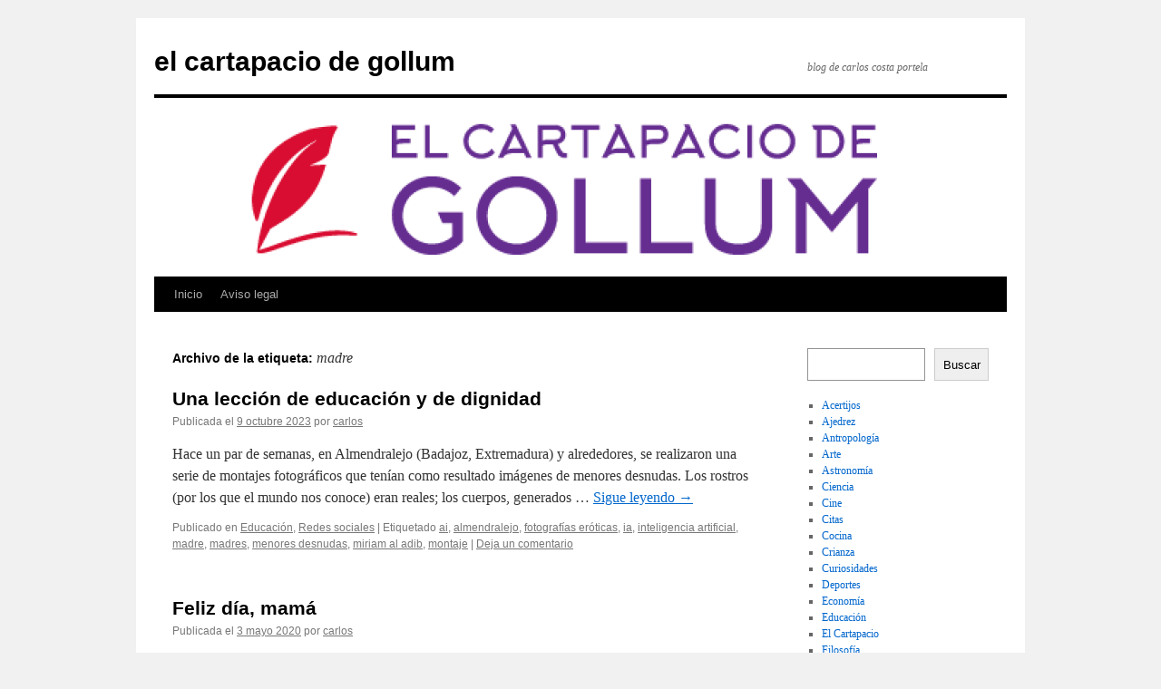

--- FILE ---
content_type: text/html; charset=UTF-8
request_url: https://www.elcartapaciodegollum.com/tag/madre/
body_size: 10069
content:
<!DOCTYPE html>
<html lang="es">
<head>
<meta charset="UTF-8" />
<title>
madre archivos - el cartapacio de gollumel cartapacio de gollum	</title>
<link rel="profile" href="https://gmpg.org/xfn/11" />
<link rel="stylesheet" type="text/css" media="all" href="https://www.elcartapaciodegollum.com/wp-content/themes/twentyten/style.css?ver=20250415" />
<link rel="pingback" href="https://www.elcartapaciodegollum.com/xmlrpc.php">
<meta name='robots' content='index, follow, max-image-preview:large, max-snippet:-1, max-video-preview:-1' />
	<style>img:is([sizes="auto" i], [sizes^="auto," i]) { contain-intrinsic-size: 3000px 1500px }</style>
	
	<!-- This site is optimized with the Yoast SEO plugin v26.1.1 - https://yoast.com/wordpress/plugins/seo/ -->
	<link rel="canonical" href="https://www.elcartapaciodegollum.com/tag/madre/" />
	<meta property="og:locale" content="es_ES" />
	<meta property="og:type" content="article" />
	<meta property="og:title" content="madre archivos - el cartapacio de gollum" />
	<meta property="og:url" content="https://www.elcartapaciodegollum.com/tag/madre/" />
	<meta property="og:site_name" content="el cartapacio de gollum" />
	<meta name="twitter:card" content="summary_large_image" />
	<script type="application/ld+json" class="yoast-schema-graph">{"@context":"https://schema.org","@graph":[{"@type":"CollectionPage","@id":"https://www.elcartapaciodegollum.com/tag/madre/","url":"https://www.elcartapaciodegollum.com/tag/madre/","name":"madre archivos - el cartapacio de gollum","isPartOf":{"@id":"https://www.elcartapaciodegollum.com/#website"},"breadcrumb":{"@id":"https://www.elcartapaciodegollum.com/tag/madre/#breadcrumb"},"inLanguage":"es"},{"@type":"BreadcrumbList","@id":"https://www.elcartapaciodegollum.com/tag/madre/#breadcrumb","itemListElement":[{"@type":"ListItem","position":1,"name":"Portada","item":"https://www.elcartapaciodegollum.com/"},{"@type":"ListItem","position":2,"name":"madre"}]},{"@type":"WebSite","@id":"https://www.elcartapaciodegollum.com/#website","url":"https://www.elcartapaciodegollum.com/","name":"el cartapacio de gollum","description":"blog de carlos costa portela","publisher":{"@id":"https://www.elcartapaciodegollum.com/#/schema/person/25ee2c5a586f682cce29c5dcf4ad36c6"},"potentialAction":[{"@type":"SearchAction","target":{"@type":"EntryPoint","urlTemplate":"https://www.elcartapaciodegollum.com/?s={search_term_string}"},"query-input":{"@type":"PropertyValueSpecification","valueRequired":true,"valueName":"search_term_string"}}],"inLanguage":"es"},{"@type":["Person","Organization"],"@id":"https://www.elcartapaciodegollum.com/#/schema/person/25ee2c5a586f682cce29c5dcf4ad36c6","name":"carlos","image":{"@type":"ImageObject","inLanguage":"es","@id":"https://www.elcartapaciodegollum.com/#/schema/person/image/","url":"https://secure.gravatar.com/avatar/0163bfabfb4f764997067aa4761d29f6bb560908325a69922efd77600c21c334?s=96&d=mm&r=g","contentUrl":"https://secure.gravatar.com/avatar/0163bfabfb4f764997067aa4761d29f6bb560908325a69922efd77600c21c334?s=96&d=mm&r=g","caption":"carlos"},"logo":{"@id":"https://www.elcartapaciodegollum.com/#/schema/person/image/"}}]}</script>
	<!-- / Yoast SEO plugin. -->


<link rel="alternate" type="application/rss+xml" title="el cartapacio de gollum &raquo; Feed" href="https://www.elcartapaciodegollum.com/feed/" />
<link rel="alternate" type="application/rss+xml" title="el cartapacio de gollum &raquo; Feed de los comentarios" href="https://www.elcartapaciodegollum.com/comments/feed/" />
<link rel="alternate" type="application/rss+xml" title="el cartapacio de gollum &raquo; Etiqueta madre del feed" href="https://www.elcartapaciodegollum.com/tag/madre/feed/" />
<script type="text/javascript">
/* <![CDATA[ */
window._wpemojiSettings = {"baseUrl":"https:\/\/s.w.org\/images\/core\/emoji\/16.0.1\/72x72\/","ext":".png","svgUrl":"https:\/\/s.w.org\/images\/core\/emoji\/16.0.1\/svg\/","svgExt":".svg","source":{"concatemoji":"https:\/\/www.elcartapaciodegollum.com\/wp-includes\/js\/wp-emoji-release.min.js?ver=6.8.3"}};
/*! This file is auto-generated */
!function(s,n){var o,i,e;function c(e){try{var t={supportTests:e,timestamp:(new Date).valueOf()};sessionStorage.setItem(o,JSON.stringify(t))}catch(e){}}function p(e,t,n){e.clearRect(0,0,e.canvas.width,e.canvas.height),e.fillText(t,0,0);var t=new Uint32Array(e.getImageData(0,0,e.canvas.width,e.canvas.height).data),a=(e.clearRect(0,0,e.canvas.width,e.canvas.height),e.fillText(n,0,0),new Uint32Array(e.getImageData(0,0,e.canvas.width,e.canvas.height).data));return t.every(function(e,t){return e===a[t]})}function u(e,t){e.clearRect(0,0,e.canvas.width,e.canvas.height),e.fillText(t,0,0);for(var n=e.getImageData(16,16,1,1),a=0;a<n.data.length;a++)if(0!==n.data[a])return!1;return!0}function f(e,t,n,a){switch(t){case"flag":return n(e,"\ud83c\udff3\ufe0f\u200d\u26a7\ufe0f","\ud83c\udff3\ufe0f\u200b\u26a7\ufe0f")?!1:!n(e,"\ud83c\udde8\ud83c\uddf6","\ud83c\udde8\u200b\ud83c\uddf6")&&!n(e,"\ud83c\udff4\udb40\udc67\udb40\udc62\udb40\udc65\udb40\udc6e\udb40\udc67\udb40\udc7f","\ud83c\udff4\u200b\udb40\udc67\u200b\udb40\udc62\u200b\udb40\udc65\u200b\udb40\udc6e\u200b\udb40\udc67\u200b\udb40\udc7f");case"emoji":return!a(e,"\ud83e\udedf")}return!1}function g(e,t,n,a){var r="undefined"!=typeof WorkerGlobalScope&&self instanceof WorkerGlobalScope?new OffscreenCanvas(300,150):s.createElement("canvas"),o=r.getContext("2d",{willReadFrequently:!0}),i=(o.textBaseline="top",o.font="600 32px Arial",{});return e.forEach(function(e){i[e]=t(o,e,n,a)}),i}function t(e){var t=s.createElement("script");t.src=e,t.defer=!0,s.head.appendChild(t)}"undefined"!=typeof Promise&&(o="wpEmojiSettingsSupports",i=["flag","emoji"],n.supports={everything:!0,everythingExceptFlag:!0},e=new Promise(function(e){s.addEventListener("DOMContentLoaded",e,{once:!0})}),new Promise(function(t){var n=function(){try{var e=JSON.parse(sessionStorage.getItem(o));if("object"==typeof e&&"number"==typeof e.timestamp&&(new Date).valueOf()<e.timestamp+604800&&"object"==typeof e.supportTests)return e.supportTests}catch(e){}return null}();if(!n){if("undefined"!=typeof Worker&&"undefined"!=typeof OffscreenCanvas&&"undefined"!=typeof URL&&URL.createObjectURL&&"undefined"!=typeof Blob)try{var e="postMessage("+g.toString()+"("+[JSON.stringify(i),f.toString(),p.toString(),u.toString()].join(",")+"));",a=new Blob([e],{type:"text/javascript"}),r=new Worker(URL.createObjectURL(a),{name:"wpTestEmojiSupports"});return void(r.onmessage=function(e){c(n=e.data),r.terminate(),t(n)})}catch(e){}c(n=g(i,f,p,u))}t(n)}).then(function(e){for(var t in e)n.supports[t]=e[t],n.supports.everything=n.supports.everything&&n.supports[t],"flag"!==t&&(n.supports.everythingExceptFlag=n.supports.everythingExceptFlag&&n.supports[t]);n.supports.everythingExceptFlag=n.supports.everythingExceptFlag&&!n.supports.flag,n.DOMReady=!1,n.readyCallback=function(){n.DOMReady=!0}}).then(function(){return e}).then(function(){var e;n.supports.everything||(n.readyCallback(),(e=n.source||{}).concatemoji?t(e.concatemoji):e.wpemoji&&e.twemoji&&(t(e.twemoji),t(e.wpemoji)))}))}((window,document),window._wpemojiSettings);
/* ]]> */
</script>
<style id='wp-emoji-styles-inline-css' type='text/css'>

	img.wp-smiley, img.emoji {
		display: inline !important;
		border: none !important;
		box-shadow: none !important;
		height: 1em !important;
		width: 1em !important;
		margin: 0 0.07em !important;
		vertical-align: -0.1em !important;
		background: none !important;
		padding: 0 !important;
	}
</style>
<link rel='stylesheet' id='wp-block-library-css' href='https://www.elcartapaciodegollum.com/wp-includes/css/dist/block-library/style.min.css?ver=6.8.3' type='text/css' media='all' />
<style id='wp-block-library-theme-inline-css' type='text/css'>
.wp-block-audio :where(figcaption){color:#555;font-size:13px;text-align:center}.is-dark-theme .wp-block-audio :where(figcaption){color:#ffffffa6}.wp-block-audio{margin:0 0 1em}.wp-block-code{border:1px solid #ccc;border-radius:4px;font-family:Menlo,Consolas,monaco,monospace;padding:.8em 1em}.wp-block-embed :where(figcaption){color:#555;font-size:13px;text-align:center}.is-dark-theme .wp-block-embed :where(figcaption){color:#ffffffa6}.wp-block-embed{margin:0 0 1em}.blocks-gallery-caption{color:#555;font-size:13px;text-align:center}.is-dark-theme .blocks-gallery-caption{color:#ffffffa6}:root :where(.wp-block-image figcaption){color:#555;font-size:13px;text-align:center}.is-dark-theme :root :where(.wp-block-image figcaption){color:#ffffffa6}.wp-block-image{margin:0 0 1em}.wp-block-pullquote{border-bottom:4px solid;border-top:4px solid;color:currentColor;margin-bottom:1.75em}.wp-block-pullquote cite,.wp-block-pullquote footer,.wp-block-pullquote__citation{color:currentColor;font-size:.8125em;font-style:normal;text-transform:uppercase}.wp-block-quote{border-left:.25em solid;margin:0 0 1.75em;padding-left:1em}.wp-block-quote cite,.wp-block-quote footer{color:currentColor;font-size:.8125em;font-style:normal;position:relative}.wp-block-quote:where(.has-text-align-right){border-left:none;border-right:.25em solid;padding-left:0;padding-right:1em}.wp-block-quote:where(.has-text-align-center){border:none;padding-left:0}.wp-block-quote.is-large,.wp-block-quote.is-style-large,.wp-block-quote:where(.is-style-plain){border:none}.wp-block-search .wp-block-search__label{font-weight:700}.wp-block-search__button{border:1px solid #ccc;padding:.375em .625em}:where(.wp-block-group.has-background){padding:1.25em 2.375em}.wp-block-separator.has-css-opacity{opacity:.4}.wp-block-separator{border:none;border-bottom:2px solid;margin-left:auto;margin-right:auto}.wp-block-separator.has-alpha-channel-opacity{opacity:1}.wp-block-separator:not(.is-style-wide):not(.is-style-dots){width:100px}.wp-block-separator.has-background:not(.is-style-dots){border-bottom:none;height:1px}.wp-block-separator.has-background:not(.is-style-wide):not(.is-style-dots){height:2px}.wp-block-table{margin:0 0 1em}.wp-block-table td,.wp-block-table th{word-break:normal}.wp-block-table :where(figcaption){color:#555;font-size:13px;text-align:center}.is-dark-theme .wp-block-table :where(figcaption){color:#ffffffa6}.wp-block-video :where(figcaption){color:#555;font-size:13px;text-align:center}.is-dark-theme .wp-block-video :where(figcaption){color:#ffffffa6}.wp-block-video{margin:0 0 1em}:root :where(.wp-block-template-part.has-background){margin-bottom:0;margin-top:0;padding:1.25em 2.375em}
</style>
<style id='classic-theme-styles-inline-css' type='text/css'>
/*! This file is auto-generated */
.wp-block-button__link{color:#fff;background-color:#32373c;border-radius:9999px;box-shadow:none;text-decoration:none;padding:calc(.667em + 2px) calc(1.333em + 2px);font-size:1.125em}.wp-block-file__button{background:#32373c;color:#fff;text-decoration:none}
</style>
<style id='tropicalista-pdfembed-style-inline-css' type='text/css'>
.wp-block-tropicalista-pdfembed{height:500px}

</style>
<style id='global-styles-inline-css' type='text/css'>
:root{--wp--preset--aspect-ratio--square: 1;--wp--preset--aspect-ratio--4-3: 4/3;--wp--preset--aspect-ratio--3-4: 3/4;--wp--preset--aspect-ratio--3-2: 3/2;--wp--preset--aspect-ratio--2-3: 2/3;--wp--preset--aspect-ratio--16-9: 16/9;--wp--preset--aspect-ratio--9-16: 9/16;--wp--preset--color--black: #000;--wp--preset--color--cyan-bluish-gray: #abb8c3;--wp--preset--color--white: #fff;--wp--preset--color--pale-pink: #f78da7;--wp--preset--color--vivid-red: #cf2e2e;--wp--preset--color--luminous-vivid-orange: #ff6900;--wp--preset--color--luminous-vivid-amber: #fcb900;--wp--preset--color--light-green-cyan: #7bdcb5;--wp--preset--color--vivid-green-cyan: #00d084;--wp--preset--color--pale-cyan-blue: #8ed1fc;--wp--preset--color--vivid-cyan-blue: #0693e3;--wp--preset--color--vivid-purple: #9b51e0;--wp--preset--color--blue: #0066cc;--wp--preset--color--medium-gray: #666;--wp--preset--color--light-gray: #f1f1f1;--wp--preset--gradient--vivid-cyan-blue-to-vivid-purple: linear-gradient(135deg,rgba(6,147,227,1) 0%,rgb(155,81,224) 100%);--wp--preset--gradient--light-green-cyan-to-vivid-green-cyan: linear-gradient(135deg,rgb(122,220,180) 0%,rgb(0,208,130) 100%);--wp--preset--gradient--luminous-vivid-amber-to-luminous-vivid-orange: linear-gradient(135deg,rgba(252,185,0,1) 0%,rgba(255,105,0,1) 100%);--wp--preset--gradient--luminous-vivid-orange-to-vivid-red: linear-gradient(135deg,rgba(255,105,0,1) 0%,rgb(207,46,46) 100%);--wp--preset--gradient--very-light-gray-to-cyan-bluish-gray: linear-gradient(135deg,rgb(238,238,238) 0%,rgb(169,184,195) 100%);--wp--preset--gradient--cool-to-warm-spectrum: linear-gradient(135deg,rgb(74,234,220) 0%,rgb(151,120,209) 20%,rgb(207,42,186) 40%,rgb(238,44,130) 60%,rgb(251,105,98) 80%,rgb(254,248,76) 100%);--wp--preset--gradient--blush-light-purple: linear-gradient(135deg,rgb(255,206,236) 0%,rgb(152,150,240) 100%);--wp--preset--gradient--blush-bordeaux: linear-gradient(135deg,rgb(254,205,165) 0%,rgb(254,45,45) 50%,rgb(107,0,62) 100%);--wp--preset--gradient--luminous-dusk: linear-gradient(135deg,rgb(255,203,112) 0%,rgb(199,81,192) 50%,rgb(65,88,208) 100%);--wp--preset--gradient--pale-ocean: linear-gradient(135deg,rgb(255,245,203) 0%,rgb(182,227,212) 50%,rgb(51,167,181) 100%);--wp--preset--gradient--electric-grass: linear-gradient(135deg,rgb(202,248,128) 0%,rgb(113,206,126) 100%);--wp--preset--gradient--midnight: linear-gradient(135deg,rgb(2,3,129) 0%,rgb(40,116,252) 100%);--wp--preset--font-size--small: 13px;--wp--preset--font-size--medium: 20px;--wp--preset--font-size--large: 36px;--wp--preset--font-size--x-large: 42px;--wp--preset--spacing--20: 0.44rem;--wp--preset--spacing--30: 0.67rem;--wp--preset--spacing--40: 1rem;--wp--preset--spacing--50: 1.5rem;--wp--preset--spacing--60: 2.25rem;--wp--preset--spacing--70: 3.38rem;--wp--preset--spacing--80: 5.06rem;--wp--preset--shadow--natural: 6px 6px 9px rgba(0, 0, 0, 0.2);--wp--preset--shadow--deep: 12px 12px 50px rgba(0, 0, 0, 0.4);--wp--preset--shadow--sharp: 6px 6px 0px rgba(0, 0, 0, 0.2);--wp--preset--shadow--outlined: 6px 6px 0px -3px rgba(255, 255, 255, 1), 6px 6px rgba(0, 0, 0, 1);--wp--preset--shadow--crisp: 6px 6px 0px rgba(0, 0, 0, 1);}:where(.is-layout-flex){gap: 0.5em;}:where(.is-layout-grid){gap: 0.5em;}body .is-layout-flex{display: flex;}.is-layout-flex{flex-wrap: wrap;align-items: center;}.is-layout-flex > :is(*, div){margin: 0;}body .is-layout-grid{display: grid;}.is-layout-grid > :is(*, div){margin: 0;}:where(.wp-block-columns.is-layout-flex){gap: 2em;}:where(.wp-block-columns.is-layout-grid){gap: 2em;}:where(.wp-block-post-template.is-layout-flex){gap: 1.25em;}:where(.wp-block-post-template.is-layout-grid){gap: 1.25em;}.has-black-color{color: var(--wp--preset--color--black) !important;}.has-cyan-bluish-gray-color{color: var(--wp--preset--color--cyan-bluish-gray) !important;}.has-white-color{color: var(--wp--preset--color--white) !important;}.has-pale-pink-color{color: var(--wp--preset--color--pale-pink) !important;}.has-vivid-red-color{color: var(--wp--preset--color--vivid-red) !important;}.has-luminous-vivid-orange-color{color: var(--wp--preset--color--luminous-vivid-orange) !important;}.has-luminous-vivid-amber-color{color: var(--wp--preset--color--luminous-vivid-amber) !important;}.has-light-green-cyan-color{color: var(--wp--preset--color--light-green-cyan) !important;}.has-vivid-green-cyan-color{color: var(--wp--preset--color--vivid-green-cyan) !important;}.has-pale-cyan-blue-color{color: var(--wp--preset--color--pale-cyan-blue) !important;}.has-vivid-cyan-blue-color{color: var(--wp--preset--color--vivid-cyan-blue) !important;}.has-vivid-purple-color{color: var(--wp--preset--color--vivid-purple) !important;}.has-black-background-color{background-color: var(--wp--preset--color--black) !important;}.has-cyan-bluish-gray-background-color{background-color: var(--wp--preset--color--cyan-bluish-gray) !important;}.has-white-background-color{background-color: var(--wp--preset--color--white) !important;}.has-pale-pink-background-color{background-color: var(--wp--preset--color--pale-pink) !important;}.has-vivid-red-background-color{background-color: var(--wp--preset--color--vivid-red) !important;}.has-luminous-vivid-orange-background-color{background-color: var(--wp--preset--color--luminous-vivid-orange) !important;}.has-luminous-vivid-amber-background-color{background-color: var(--wp--preset--color--luminous-vivid-amber) !important;}.has-light-green-cyan-background-color{background-color: var(--wp--preset--color--light-green-cyan) !important;}.has-vivid-green-cyan-background-color{background-color: var(--wp--preset--color--vivid-green-cyan) !important;}.has-pale-cyan-blue-background-color{background-color: var(--wp--preset--color--pale-cyan-blue) !important;}.has-vivid-cyan-blue-background-color{background-color: var(--wp--preset--color--vivid-cyan-blue) !important;}.has-vivid-purple-background-color{background-color: var(--wp--preset--color--vivid-purple) !important;}.has-black-border-color{border-color: var(--wp--preset--color--black) !important;}.has-cyan-bluish-gray-border-color{border-color: var(--wp--preset--color--cyan-bluish-gray) !important;}.has-white-border-color{border-color: var(--wp--preset--color--white) !important;}.has-pale-pink-border-color{border-color: var(--wp--preset--color--pale-pink) !important;}.has-vivid-red-border-color{border-color: var(--wp--preset--color--vivid-red) !important;}.has-luminous-vivid-orange-border-color{border-color: var(--wp--preset--color--luminous-vivid-orange) !important;}.has-luminous-vivid-amber-border-color{border-color: var(--wp--preset--color--luminous-vivid-amber) !important;}.has-light-green-cyan-border-color{border-color: var(--wp--preset--color--light-green-cyan) !important;}.has-vivid-green-cyan-border-color{border-color: var(--wp--preset--color--vivid-green-cyan) !important;}.has-pale-cyan-blue-border-color{border-color: var(--wp--preset--color--pale-cyan-blue) !important;}.has-vivid-cyan-blue-border-color{border-color: var(--wp--preset--color--vivid-cyan-blue) !important;}.has-vivid-purple-border-color{border-color: var(--wp--preset--color--vivid-purple) !important;}.has-vivid-cyan-blue-to-vivid-purple-gradient-background{background: var(--wp--preset--gradient--vivid-cyan-blue-to-vivid-purple) !important;}.has-light-green-cyan-to-vivid-green-cyan-gradient-background{background: var(--wp--preset--gradient--light-green-cyan-to-vivid-green-cyan) !important;}.has-luminous-vivid-amber-to-luminous-vivid-orange-gradient-background{background: var(--wp--preset--gradient--luminous-vivid-amber-to-luminous-vivid-orange) !important;}.has-luminous-vivid-orange-to-vivid-red-gradient-background{background: var(--wp--preset--gradient--luminous-vivid-orange-to-vivid-red) !important;}.has-very-light-gray-to-cyan-bluish-gray-gradient-background{background: var(--wp--preset--gradient--very-light-gray-to-cyan-bluish-gray) !important;}.has-cool-to-warm-spectrum-gradient-background{background: var(--wp--preset--gradient--cool-to-warm-spectrum) !important;}.has-blush-light-purple-gradient-background{background: var(--wp--preset--gradient--blush-light-purple) !important;}.has-blush-bordeaux-gradient-background{background: var(--wp--preset--gradient--blush-bordeaux) !important;}.has-luminous-dusk-gradient-background{background: var(--wp--preset--gradient--luminous-dusk) !important;}.has-pale-ocean-gradient-background{background: var(--wp--preset--gradient--pale-ocean) !important;}.has-electric-grass-gradient-background{background: var(--wp--preset--gradient--electric-grass) !important;}.has-midnight-gradient-background{background: var(--wp--preset--gradient--midnight) !important;}.has-small-font-size{font-size: var(--wp--preset--font-size--small) !important;}.has-medium-font-size{font-size: var(--wp--preset--font-size--medium) !important;}.has-large-font-size{font-size: var(--wp--preset--font-size--large) !important;}.has-x-large-font-size{font-size: var(--wp--preset--font-size--x-large) !important;}
:where(.wp-block-post-template.is-layout-flex){gap: 1.25em;}:where(.wp-block-post-template.is-layout-grid){gap: 1.25em;}
:where(.wp-block-columns.is-layout-flex){gap: 2em;}:where(.wp-block-columns.is-layout-grid){gap: 2em;}
:root :where(.wp-block-pullquote){font-size: 1.5em;line-height: 1.6;}
</style>
<link rel='stylesheet' id='bcct_style-css' href='https://www.elcartapaciodegollum.com/wp-content/plugins/better-click-to-tweet/assets/css/styles.css?ver=3.0' type='text/css' media='all' />
<link rel='stylesheet' id='cptch_stylesheet-css' href='https://www.elcartapaciodegollum.com/wp-content/plugins/captcha/css/front_end_style.css?ver=4.4.5' type='text/css' media='all' />
<link rel='stylesheet' id='dashicons-css' href='https://www.elcartapaciodegollum.com/wp-includes/css/dashicons.min.css?ver=6.8.3' type='text/css' media='all' />
<link rel='stylesheet' id='cptch_desktop_style-css' href='https://www.elcartapaciodegollum.com/wp-content/plugins/captcha/css/desktop_style.css?ver=4.4.5' type='text/css' media='all' />
<link rel='stylesheet' id='foobox-free-min-css' href='https://www.elcartapaciodegollum.com/wp-content/plugins/foobox-image-lightbox/free/css/foobox.free.min.css?ver=2.7.35' type='text/css' media='all' />
<link rel='stylesheet' id='twentyten-block-style-css' href='https://www.elcartapaciodegollum.com/wp-content/themes/twentyten/blocks.css?ver=20250220' type='text/css' media='all' />
<script type="text/javascript" src="https://www.elcartapaciodegollum.com/wp-includes/js/jquery/jquery.min.js?ver=3.7.1" id="jquery-core-js"></script>
<script type="text/javascript" src="https://www.elcartapaciodegollum.com/wp-includes/js/jquery/jquery-migrate.min.js?ver=3.4.1" id="jquery-migrate-js"></script>
<script type="text/javascript" id="foobox-free-min-js-before">
/* <![CDATA[ */
/* Run FooBox FREE (v2.7.35) */
var FOOBOX = window.FOOBOX = {
	ready: true,
	disableOthers: false,
	o: {wordpress: { enabled: true }, countMessage:'image %index of %total', captions: { dataTitle: ["captionTitle","title"], dataDesc: ["captionDesc","description"] }, rel: '', excludes:'.fbx-link,.nofoobox,.nolightbox,a[href*="pinterest.com/pin/create/button/"]', affiliate : { enabled: false }},
	selectors: [
		".gallery", ".wp-block-gallery", ".wp-caption", ".wp-block-image", "a:has(img[class*=wp-image-])", ".post a:has(img[class*=wp-image-])", ".foobox"
	],
	pre: function( $ ){
		// Custom JavaScript (Pre)
		
	},
	post: function( $ ){
		// Custom JavaScript (Post)
		
		// Custom Captions Code
		
	},
	custom: function( $ ){
		// Custom Extra JS
		
	}
};
/* ]]> */
</script>
<script type="text/javascript" src="https://www.elcartapaciodegollum.com/wp-content/plugins/foobox-image-lightbox/free/js/foobox.free.min.js?ver=2.7.35" id="foobox-free-min-js"></script>
<link rel="https://api.w.org/" href="https://www.elcartapaciodegollum.com/wp-json/" /><link rel="alternate" title="JSON" type="application/json" href="https://www.elcartapaciodegollum.com/wp-json/wp/v2/tags/667" /><link rel="EditURI" type="application/rsd+xml" title="RSD" href="https://www.elcartapaciodegollum.com/xmlrpc.php?rsd" />
<meta name="generator" content="WordPress 6.8.3" />
<!-- Google Tag Manager -->
<script>(function(w,d,s,l,i){w[l]=w[l]||[];w[l].push({'gtm.start':
new Date().getTime(),event:'gtm.js'});var f=d.getElementsByTagName(s)[0],
j=d.createElement(s),dl=l!='dataLayer'?'&l='+l:'';j.async=true;j.src=
'https://www.googletagmanager.com/gtm.js?id='+i+dl;f.parentNode.insertBefore(j,f);
})(window,document,'script','dataLayer','GTM-PNC4VVB');</script>
<!-- End Google Tag Manager --><link rel="icon" href="https://www.elcartapaciodegollum.com/wp-content/uploads/2023/10/cropped-favicon-elcartapaciodegollum-32x32.png" sizes="32x32" />
<link rel="icon" href="https://www.elcartapaciodegollum.com/wp-content/uploads/2023/10/cropped-favicon-elcartapaciodegollum-192x192.png" sizes="192x192" />
<link rel="apple-touch-icon" href="https://www.elcartapaciodegollum.com/wp-content/uploads/2023/10/cropped-favicon-elcartapaciodegollum-180x180.png" />
<meta name="msapplication-TileImage" content="https://www.elcartapaciodegollum.com/wp-content/uploads/2023/10/cropped-favicon-elcartapaciodegollum-270x270.png" />
</head>

<body class="archive tag tag-madre tag-667 wp-theme-twentyten">
<!-- Google Tag Manager (noscript) -->
<noscript><iframe src="https://www.googletagmanager.com/ns.html?id=GTM-PNC4VVB"
height="0" width="0" style="display:none;visibility:hidden"></iframe></noscript>
<!-- End Google Tag Manager (noscript) --><div id="wrapper" class="hfeed">
		<a href="#content" class="screen-reader-text skip-link">Saltar al contenido</a>
	<div id="header">
		<div id="masthead">
			<div id="branding" role="banner">
								<div id="site-title">
					<span>
											<a href="https://www.elcartapaciodegollum.com/" rel="home" >el cartapacio de gollum</a>
					</span>
				</div>
				<div id="site-description">blog de carlos costa portela</div>

				<img src="https://www.elcartapaciodegollum.com/wp-content/uploads/2023/10/cropped-logo-elcartapaciodegollum.png" width="940" height="197" alt="el cartapacio de gollum" srcset="https://www.elcartapaciodegollum.com/wp-content/uploads/2023/10/cropped-logo-elcartapaciodegollum.png 940w, https://www.elcartapaciodegollum.com/wp-content/uploads/2023/10/cropped-logo-elcartapaciodegollum-300x63.png 300w, https://www.elcartapaciodegollum.com/wp-content/uploads/2023/10/cropped-logo-elcartapaciodegollum-768x161.png 768w" sizes="(max-width: 940px) 100vw, 940px" decoding="async" fetchpriority="high" />			</div><!-- #branding -->

			<div id="access" role="navigation">
				<div class="menu"><ul>
<li ><a href="https://www.elcartapaciodegollum.com/">Inicio</a></li><li class="page_item page-item-2479"><a href="https://www.elcartapaciodegollum.com/aviso-legal/">Aviso legal</a></li>
</ul></div>
			</div><!-- #access -->
		</div><!-- #masthead -->
	</div><!-- #header -->

	<div id="main">

		<div id="container">
			<div id="content" role="main">

				<h1 class="page-title">
				Archivo de la etiqueta: <span>madre</span>				</h1>

				



	
			<div id="post-8811" class="post-8811 post type-post status-publish format-standard hentry category-educacion-crianza category-redes-sociales tag-ai tag-almendralejo tag-fotografias-eroticas tag-ia tag-inteligencia-artificial tag-madre tag-madres tag-menores-desnudas tag-miriam-al-adib tag-montaje">
			<h2 class="entry-title"><a href="https://www.elcartapaciodegollum.com/2023/10/09/una-leccion-de-educacion-y-de-dignidad/" rel="bookmark">Una lección de educación y de dignidad</a></h2>

			<div class="entry-meta">
				<span class="meta-prep meta-prep-author">Publicada el</span> <a href="https://www.elcartapaciodegollum.com/2023/10/09/una-leccion-de-educacion-y-de-dignidad/" title="22:41" rel="bookmark"><span class="entry-date">9 octubre 2023</span></a> <span class="meta-sep">por</span> <span class="author vcard"><a class="url fn n" href="https://www.elcartapaciodegollum.com/author/carlos/" title="Ver todas las entradas de carlos">carlos</a></span>			</div><!-- .entry-meta -->

					<div class="entry-summary">
				<p>Hace un par de semanas, en Almendralejo (Badajoz, Extremadura) y alrededores, se realizaron una serie de montajes fotográficos que tenían como resultado imágenes de menores desnudas. Los rostros (por los que el mundo nos conoce) eran reales; los cuerpos, generados &hellip; <a href="https://www.elcartapaciodegollum.com/2023/10/09/una-leccion-de-educacion-y-de-dignidad/">Sigue leyendo <span class="meta-nav">&rarr;</span></a></p>
			</div><!-- .entry-summary -->
	
			<div class="entry-utility">
									<span class="cat-links">
						<span class="entry-utility-prep entry-utility-prep-cat-links">Publicado en</span> <a href="https://www.elcartapaciodegollum.com/category/crianza/educacion-crianza/" rel="category tag">Educación</a>, <a href="https://www.elcartapaciodegollum.com/category/internet/redes-sociales/" rel="category tag">Redes sociales</a>					</span>
					<span class="meta-sep">|</span>
				
								<span class="tag-links">
					<span class="entry-utility-prep entry-utility-prep-tag-links">Etiquetado</span> <a href="https://www.elcartapaciodegollum.com/tag/ai/" rel="tag">ai</a>, <a href="https://www.elcartapaciodegollum.com/tag/almendralejo/" rel="tag">almendralejo</a>, <a href="https://www.elcartapaciodegollum.com/tag/fotografias-eroticas/" rel="tag">fotografías eróticas</a>, <a href="https://www.elcartapaciodegollum.com/tag/ia/" rel="tag">ia</a>, <a href="https://www.elcartapaciodegollum.com/tag/inteligencia-artificial/" rel="tag">inteligencia artificial</a>, <a href="https://www.elcartapaciodegollum.com/tag/madre/" rel="tag">madre</a>, <a href="https://www.elcartapaciodegollum.com/tag/madres/" rel="tag">madres</a>, <a href="https://www.elcartapaciodegollum.com/tag/menores-desnudas/" rel="tag">menores desnudas</a>, <a href="https://www.elcartapaciodegollum.com/tag/miriam-al-adib/" rel="tag">miriam al adib</a>, <a href="https://www.elcartapaciodegollum.com/tag/montaje/" rel="tag">montaje</a>				</span>
				<span class="meta-sep">|</span>
				
				<span class="comments-link"><a href="https://www.elcartapaciodegollum.com/2023/10/09/una-leccion-de-educacion-y-de-dignidad/#respond">Deja un comentario</a></span>

							</div><!-- .entry-utility -->
		</div><!-- #post-8811 -->

		
	

	
			<div id="post-4089" class="post-4089 post type-post status-publish format-standard hentry category-crianza tag-madre tag-mama">
			<h2 class="entry-title"><a href="https://www.elcartapaciodegollum.com/2020/05/03/feliz-dia-mama-2/" rel="bookmark">Feliz día, mamá</a></h2>

			<div class="entry-meta">
				<span class="meta-prep meta-prep-author">Publicada el</span> <a href="https://www.elcartapaciodegollum.com/2020/05/03/feliz-dia-mama-2/" title="12:44" rel="bookmark"><span class="entry-date">3 mayo 2020</span></a> <span class="meta-sep">por</span> <span class="author vcard"><a class="url fn n" href="https://www.elcartapaciodegollum.com/author/carlos/" title="Ver todas las entradas de carlos">carlos</a></span>			</div><!-- .entry-meta -->

					<div class="entry-summary">
				<p>Miña nai, miña naiciña / como a miña nai, ningunha / que me quentaba a cariña / co calorciño da súa. Feliz día de la madre, mamá. Feliz día para Marimar y para Clara. Feliz día para todas las maravillosas &hellip; <a href="https://www.elcartapaciodegollum.com/2020/05/03/feliz-dia-mama-2/">Sigue leyendo <span class="meta-nav">&rarr;</span></a></p>
			</div><!-- .entry-summary -->
	
			<div class="entry-utility">
									<span class="cat-links">
						<span class="entry-utility-prep entry-utility-prep-cat-links">Publicado en</span> <a href="https://www.elcartapaciodegollum.com/category/crianza/" rel="category tag">Crianza</a>					</span>
					<span class="meta-sep">|</span>
				
								<span class="tag-links">
					<span class="entry-utility-prep entry-utility-prep-tag-links">Etiquetado</span> <a href="https://www.elcartapaciodegollum.com/tag/madre/" rel="tag">madre</a>, <a href="https://www.elcartapaciodegollum.com/tag/mama/" rel="tag">mamá</a>				</span>
				<span class="meta-sep">|</span>
				
				<span class="comments-link"><a href="https://www.elcartapaciodegollum.com/2020/05/03/feliz-dia-mama-2/#respond">Deja un comentario</a></span>

							</div><!-- .entry-utility -->
		</div><!-- #post-4089 -->

		
	

	
			<div id="post-3293" class="post-3293 post type-post status-publish format-standard hentry category-crianza tag-madre tag-sociedad">
			<h2 class="entry-title"><a href="https://www.elcartapaciodegollum.com/2020/02/01/que-lejos-estamos-de-nuestros-bebes/" rel="bookmark">Qué lejos estamos de nuestros bebés</a></h2>

			<div class="entry-meta">
				<span class="meta-prep meta-prep-author">Publicada el</span> <a href="https://www.elcartapaciodegollum.com/2020/02/01/que-lejos-estamos-de-nuestros-bebes/" title="09:00" rel="bookmark"><span class="entry-date">1 febrero 2020</span></a> <span class="meta-sep">por</span> <span class="author vcard"><a class="url fn n" href="https://www.elcartapaciodegollum.com/author/carlos/" title="Ver todas las entradas de carlos">carlos</a></span>			</div><!-- .entry-meta -->

					<div class="entry-summary">
				<p>Una sociedad que calma a sus bebés con un trozo de plástico y que los transporta en carritos tiene por fuerza que ser muy diferente a una en la que es la madre la que sacia esas necesidades del bebé. &hellip; <a href="https://www.elcartapaciodegollum.com/2020/02/01/que-lejos-estamos-de-nuestros-bebes/">Sigue leyendo <span class="meta-nav">&rarr;</span></a></p>
			</div><!-- .entry-summary -->
	
			<div class="entry-utility">
									<span class="cat-links">
						<span class="entry-utility-prep entry-utility-prep-cat-links">Publicado en</span> <a href="https://www.elcartapaciodegollum.com/category/crianza/" rel="category tag">Crianza</a>					</span>
					<span class="meta-sep">|</span>
				
								<span class="tag-links">
					<span class="entry-utility-prep entry-utility-prep-tag-links">Etiquetado</span> <a href="https://www.elcartapaciodegollum.com/tag/madre/" rel="tag">madre</a>, <a href="https://www.elcartapaciodegollum.com/tag/sociedad/" rel="tag">sociedad</a>				</span>
				<span class="meta-sep">|</span>
				
				<span class="comments-link"><a href="https://www.elcartapaciodegollum.com/2020/02/01/que-lejos-estamos-de-nuestros-bebes/#respond">Deja un comentario</a></span>

							</div><!-- .entry-utility -->
		</div><!-- #post-3293 -->

		
	

	
			<div id="post-1900" class="post-1900 post type-post status-publish format-standard hentry category-acertijos tag-acertijos-2 tag-hijo tag-madre tag-maestros">
			<h2 class="entry-title"><a href="https://www.elcartapaciodegollum.com/2014/11/28/acertijo-3/" rel="bookmark">Acertijo</a></h2>

			<div class="entry-meta">
				<span class="meta-prep meta-prep-author">Publicada el</span> <a href="https://www.elcartapaciodegollum.com/2014/11/28/acertijo-3/" title="07:23" rel="bookmark"><span class="entry-date">28 noviembre 2014</span></a> <span class="meta-sep">por</span> <span class="author vcard"><a class="url fn n" href="https://www.elcartapaciodegollum.com/author/carlos/" title="Ver todas las entradas de carlos">carlos</a></span>			</div><!-- .entry-meta -->

					<div class="entry-summary">
				<p>Aunque la madre le dijo que era un sueño, su hijo insistía en haber visto el legado de los tres maestros que, tras viajar por el océano, nunca más volvió, aunque casi.</p>
			</div><!-- .entry-summary -->
	
			<div class="entry-utility">
									<span class="cat-links">
						<span class="entry-utility-prep entry-utility-prep-cat-links">Publicado en</span> <a href="https://www.elcartapaciodegollum.com/category/acertijos/" rel="category tag">Acertijos</a>					</span>
					<span class="meta-sep">|</span>
				
								<span class="tag-links">
					<span class="entry-utility-prep entry-utility-prep-tag-links">Etiquetado</span> <a href="https://www.elcartapaciodegollum.com/tag/acertijos-2/" rel="tag">acertijos</a>, <a href="https://www.elcartapaciodegollum.com/tag/hijo/" rel="tag">hijo</a>, <a href="https://www.elcartapaciodegollum.com/tag/madre/" rel="tag">madre</a>, <a href="https://www.elcartapaciodegollum.com/tag/maestros/" rel="tag">maestros</a>				</span>
				<span class="meta-sep">|</span>
				
				<span class="comments-link"><a href="https://www.elcartapaciodegollum.com/2014/11/28/acertijo-3/#respond">Deja un comentario</a></span>

							</div><!-- .entry-utility -->
		</div><!-- #post-1900 -->

		
	

	
			<div id="post-1691" class="post-1691 post type-post status-publish format-standard hentry category-cita category-poesia-literatura tag-madre tag-sueno tag-unamuno">
			<h2 class="entry-title"><a href="https://www.elcartapaciodegollum.com/2014/05/04/feliz-dia-mama-feliz-dia-mamas/" rel="bookmark">Feliz día, mamá. Feliz día, mamás.</a></h2>

			<div class="entry-meta">
				<span class="meta-prep meta-prep-author">Publicada el</span> <a href="https://www.elcartapaciodegollum.com/2014/05/04/feliz-dia-mama-feliz-dia-mamas/" title="10:21" rel="bookmark"><span class="entry-date">4 mayo 2014</span></a> <span class="meta-sep">por</span> <span class="author vcard"><a class="url fn n" href="https://www.elcartapaciodegollum.com/author/carlos/" title="Ver todas las entradas de carlos">carlos</a></span>			</div><!-- .entry-meta -->

					<div class="entry-summary">
				<p>Para mamá. Para Clara. Para Marimar. Y para todas las mamas del mundo. Cuando duerme la madre junto al niño duerme el niño dos veces, cuando duermo soñando en tu cariño mi eterno ensueño meces. (Miguel de Unamuno)</p>
			</div><!-- .entry-summary -->
	
			<div class="entry-utility">
									<span class="cat-links">
						<span class="entry-utility-prep entry-utility-prep-cat-links">Publicado en</span> <a href="https://www.elcartapaciodegollum.com/category/cita/" rel="category tag">Citas</a>, <a href="https://www.elcartapaciodegollum.com/category/literatura/poesia-literatura/" rel="category tag">Poesía</a>					</span>
					<span class="meta-sep">|</span>
				
								<span class="tag-links">
					<span class="entry-utility-prep entry-utility-prep-tag-links">Etiquetado</span> <a href="https://www.elcartapaciodegollum.com/tag/madre/" rel="tag">madre</a>, <a href="https://www.elcartapaciodegollum.com/tag/sueno/" rel="tag">sueño</a>, <a href="https://www.elcartapaciodegollum.com/tag/unamuno/" rel="tag">unamuno</a>				</span>
				<span class="meta-sep">|</span>
				
				<span class="comments-link"><a href="https://www.elcartapaciodegollum.com/2014/05/04/feliz-dia-mama-feliz-dia-mamas/#respond">Deja un comentario</a></span>

							</div><!-- .entry-utility -->
		</div><!-- #post-1691 -->

		
	

			</div><!-- #content -->
		</div><!-- #container -->


		<div id="primary" class="widget-area" role="complementary">
			<ul class="xoxo">

<li id="block-6" class="widget-container widget_block widget_search"><form role="search" method="get" action="https://www.elcartapaciodegollum.com/" class="wp-block-search__button-outside wp-block-search__text-button wp-block-search"    ><label class="wp-block-search__label" for="wp-block-search__input-1" >Buscar</label><div class="wp-block-search__inside-wrapper " ><input class="wp-block-search__input" id="wp-block-search__input-1" placeholder="" value="" type="search" name="s" required /><button aria-label="Buscar" class="wp-block-search__button wp-element-button" type="submit" >Buscar</button></div></form></li><li id="block-8" class="widget-container widget_block widget_categories"><ul class="wp-block-categories-list wp-block-categories">	<li class="cat-item cat-item-404"><a href="https://www.elcartapaciodegollum.com/category/acertijos/">Acertijos</a>
</li>
	<li class="cat-item cat-item-1005"><a href="https://www.elcartapaciodegollum.com/category/ajedrez/">Ajedrez</a>
</li>
	<li class="cat-item cat-item-81"><a href="https://www.elcartapaciodegollum.com/category/antropologia/">Antropología</a>
</li>
	<li class="cat-item cat-item-123"><a href="https://www.elcartapaciodegollum.com/category/arte/">Arte</a>
</li>
	<li class="cat-item cat-item-42"><a href="https://www.elcartapaciodegollum.com/category/astronomia/">Astronomía</a>
</li>
	<li class="cat-item cat-item-51"><a href="https://www.elcartapaciodegollum.com/category/ciencia/">Ciencia</a>
</li>
	<li class="cat-item cat-item-502"><a href="https://www.elcartapaciodegollum.com/category/cine-2/">Cine</a>
</li>
	<li class="cat-item cat-item-287"><a href="https://www.elcartapaciodegollum.com/category/cita/">Citas</a>
</li>
	<li class="cat-item cat-item-1506"><a href="https://www.elcartapaciodegollum.com/category/cocina/">Cocina</a>
</li>
	<li class="cat-item cat-item-14"><a href="https://www.elcartapaciodegollum.com/category/crianza/">Crianza</a>
</li>
	<li class="cat-item cat-item-27"><a href="https://www.elcartapaciodegollum.com/category/curiosidades-2/">Curiosidades</a>
</li>
	<li class="cat-item cat-item-75"><a href="https://www.elcartapaciodegollum.com/category/deportes/">Deportes</a>
</li>
	<li class="cat-item cat-item-1126"><a href="https://www.elcartapaciodegollum.com/category/economia/">Economía</a>
</li>
	<li class="cat-item cat-item-15"><a href="https://www.elcartapaciodegollum.com/category/crianza/educacion-crianza/">Educación</a>
</li>
	<li class="cat-item cat-item-13"><a href="https://www.elcartapaciodegollum.com/category/el-cartapacio/">El Cartapacio</a>
</li>
	<li class="cat-item cat-item-1567"><a href="https://www.elcartapaciodegollum.com/category/filosofia/">Filosofía</a>
</li>
	<li class="cat-item cat-item-3477"><a href="https://www.elcartapaciodegollum.com/category/finanzas/">Finanzas</a>
</li>
	<li class="cat-item cat-item-23"><a href="https://www.elcartapaciodegollum.com/category/fotografia/">Fotografía</a>
</li>
	<li class="cat-item cat-item-107"><a href="https://www.elcartapaciodegollum.com/category/galicia/">Galicia</a>
</li>
	<li class="cat-item cat-item-251"><a href="https://www.elcartapaciodegollum.com/category/gastronomia/">Gastronomía</a>
</li>
	<li class="cat-item cat-item-273"><a href="https://www.elcartapaciodegollum.com/category/geografia/">Geografía</a>
</li>
	<li class="cat-item cat-item-43"><a href="https://www.elcartapaciodegollum.com/category/historia/">Historia</a>
</li>
	<li class="cat-item cat-item-358"><a href="https://www.elcartapaciodegollum.com/category/humor-2/">Humor</a>
</li>
	<li class="cat-item cat-item-89"><a href="https://www.elcartapaciodegollum.com/category/informatica/">Informática</a>
</li>
	<li class="cat-item cat-item-3913"><a href="https://www.elcartapaciodegollum.com/category/ingenieria/">Ingeniería</a>
</li>
	<li class="cat-item cat-item-12"><a href="https://www.elcartapaciodegollum.com/category/internet/">Internet</a>
</li>
	<li class="cat-item cat-item-1068"><a href="https://www.elcartapaciodegollum.com/category/juegos/">Juegos</a>
</li>
	<li class="cat-item cat-item-49"><a href="https://www.elcartapaciodegollum.com/category/lenguaje/">Lenguaje</a>
</li>
	<li class="cat-item cat-item-496"><a href="https://www.elcartapaciodegollum.com/category/leyendas/">Leyendas</a>
</li>
	<li class="cat-item cat-item-10"><a href="https://www.elcartapaciodegollum.com/category/literatura/">Literatura</a>
</li>
	<li class="cat-item cat-item-111"><a href="https://www.elcartapaciodegollum.com/category/madrid/">Madrid</a>
</li>
	<li class="cat-item cat-item-308"><a href="https://www.elcartapaciodegollum.com/category/matematicas/">Matemáticas</a>
</li>
	<li class="cat-item cat-item-368"><a href="https://www.elcartapaciodegollum.com/category/microrrelatos/">Microrrelatos</a>
</li>
	<li class="cat-item cat-item-32"><a href="https://www.elcartapaciodegollum.com/category/musica/">Música</a>
</li>
	<li class="cat-item cat-item-70"><a href="https://www.elcartapaciodegollum.com/category/naturaleza/">Naturaleza</a>
</li>
	<li class="cat-item cat-item-9"><a href="https://www.elcartapaciodegollum.com/category/negocios/">Negocios</a>
</li>
	<li class="cat-item cat-item-400"><a href="https://www.elcartapaciodegollum.com/category/personal/">Personal</a>
</li>
	<li class="cat-item cat-item-11"><a href="https://www.elcartapaciodegollum.com/category/literatura/poesia-literatura/">Poesía</a>
</li>
	<li class="cat-item cat-item-188"><a href="https://www.elcartapaciodegollum.com/category/politica/">Política</a>
</li>
	<li class="cat-item cat-item-221"><a href="https://www.elcartapaciodegollum.com/category/productividad/">Productividad</a>
</li>
	<li class="cat-item cat-item-85"><a href="https://www.elcartapaciodegollum.com/category/propuestas/">Propuestas</a>
</li>
	<li class="cat-item cat-item-57"><a href="https://www.elcartapaciodegollum.com/category/psicologia/">Psicología</a>
</li>
	<li class="cat-item cat-item-8"><a href="https://www.elcartapaciodegollum.com/category/internet/redes-sociales/">Redes sociales</a>
</li>
	<li class="cat-item cat-item-422"><a href="https://www.elcartapaciodegollum.com/category/reflexiones/">Reflexiones</a>
</li>
	<li class="cat-item cat-item-35"><a href="https://www.elcartapaciodegollum.com/category/religion/">Religión</a>
</li>
	<li class="cat-item cat-item-265"><a href="https://www.elcartapaciodegollum.com/category/salud/">Salud</a>
</li>
	<li class="cat-item cat-item-19"><a href="https://www.elcartapaciodegollum.com/category/sexualidad/">Sexualidad</a>
</li>
	<li class="cat-item cat-item-1949"><a href="https://www.elcartapaciodegollum.com/category/teatro/">Teatro</a>
</li>
	<li class="cat-item cat-item-158"><a href="https://www.elcartapaciodegollum.com/category/tecnologia/">Tecnología</a>
</li>
	<li class="cat-item cat-item-82"><a href="https://www.elcartapaciodegollum.com/category/trafico/">Tráfico</a>
</li>
	<li class="cat-item cat-item-1183"><a href="https://www.elcartapaciodegollum.com/category/turismo/">Turismo</a>
</li>
	<li class="cat-item cat-item-28"><a href="https://www.elcartapaciodegollum.com/category/viajes/">Viajes</a>
</li>
</ul></li>			</ul>
		</div><!-- #primary .widget-area -->

	</div><!-- #main -->

	<div id="footer" role="contentinfo">
		<div id="colophon">



			<div id="site-info">
				<a href="https://www.elcartapaciodegollum.com/" rel="home">
					el cartapacio de gollum				</a>
							</div><!-- #site-info -->

			<div id="site-generator">
								<a href="https://es.wordpress.org/" class="imprint" title="Plataforma semántica de publicación personal">
					Funciona gracias a WordPress.				</a>
			</div><!-- #site-generator -->

		</div><!-- #colophon -->
	</div><!-- #footer -->

</div><!-- #wrapper -->

<script type="speculationrules">
{"prefetch":[{"source":"document","where":{"and":[{"href_matches":"\/*"},{"not":{"href_matches":["\/wp-*.php","\/wp-admin\/*","\/wp-content\/uploads\/*","\/wp-content\/*","\/wp-content\/plugins\/*","\/wp-content\/themes\/twentyten\/*","\/*\\?(.+)"]}},{"not":{"selector_matches":"a[rel~=\"nofollow\"]"}},{"not":{"selector_matches":".no-prefetch, .no-prefetch a"}}]},"eagerness":"conservative"}]}
</script>
</body>
</html>
